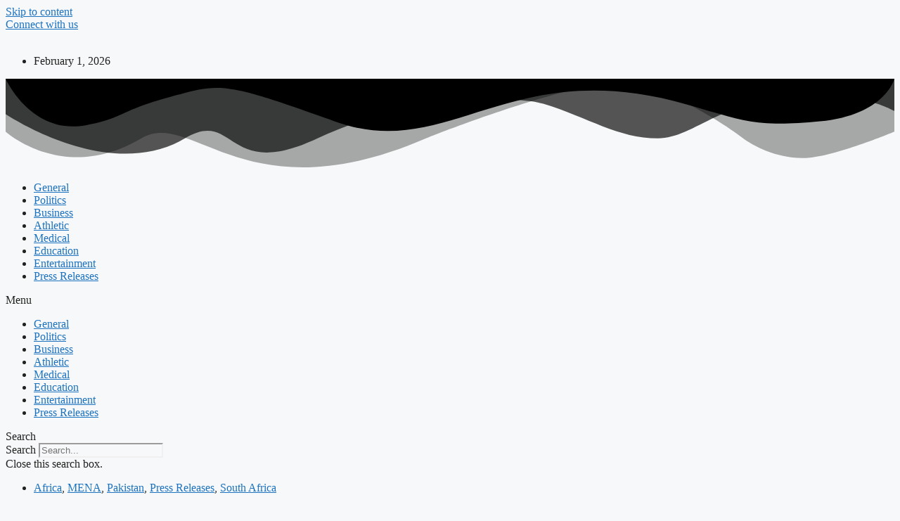

--- FILE ---
content_type: text/html; charset=UTF-8
request_url: https://omannewsgazette.com/minimum-deposit-casinos-announces-completion-of-full-website-revamp/
body_size: 17741
content:
<!DOCTYPE html>
<html lang="en-US">
<head>
	<meta charset="UTF-8">
	<meta name='robots' content='index, follow, max-image-preview:large, max-snippet:-1, max-video-preview:-1' />
	<style>img:is([sizes="auto" i], [sizes^="auto," i]) { contain-intrinsic-size: 3000px 1500px }</style>
	<meta name="viewport" content="width=device-width, initial-scale=1">
	<!-- This site is optimized with the Yoast SEO plugin v26.8 - https://yoast.com/product/yoast-seo-wordpress/ -->
	<title>Minimum Deposit Casinos Announces Completion of Full Website Revamp -</title>
	<link rel="canonical" href="https://omannewsgazette.com/minimum-deposit-casinos-announces-completion-of-full-website-revamp/" />
	<meta property="og:locale" content="en_US" />
	<meta property="og:type" content="article" />
	<meta property="og:title" content="Minimum Deposit Casinos Announces Completion of Full Website Revamp -" />
	<meta property="og:description" content="Before and After: MDC Website Redesign Comparison of the Minimum Deposit Casinos website before and after the comprehensive redesign. The updated site features streamlined navigation, enhanced functionality, a modern aesthetic, updated logo, and improved user-centric features. WATERFORD, Ireland, July 15, 2024 (GLOBE NEWSWIRE) — Minimum Deposit Casinos (MDC), a premier online resource for casino enthusiasts, […]" />
	<meta property="og:url" content="https://omannewsgazette.com/minimum-deposit-casinos-announces-completion-of-full-website-revamp/" />
	<meta property="article:published_time" content="2024-07-15T08:15:08+00:00" />
	<meta property="og:image" content="https://ml-eu.globenewswire.com/Resource/Download/507f1d90-528d-4128-9b40-21d753421a8a/before-and-after-mdc.png" />
	<meta name="author" content="omadmin" />
	<meta name="twitter:card" content="summary_large_image" />
	<meta name="twitter:label1" content="Written by" />
	<meta name="twitter:data1" content="omadmin" />
	<meta name="twitter:label2" content="Est. reading time" />
	<meta name="twitter:data2" content="2 minutes" />
	<script type="application/ld+json" class="yoast-schema-graph">{"@context":"https://schema.org","@graph":[{"@type":"Article","@id":"https://omannewsgazette.com/minimum-deposit-casinos-announces-completion-of-full-website-revamp/#article","isPartOf":{"@id":"https://omannewsgazette.com/minimum-deposit-casinos-announces-completion-of-full-website-revamp/"},"author":{"name":"omadmin","@id":"https://omannewsgazette.com/#/schema/person/b75d264c221ce3dad4273a70d23a3630"},"headline":"Minimum Deposit Casinos Announces Completion of Full Website Revamp","datePublished":"2024-07-15T08:15:08+00:00","mainEntityOfPage":{"@id":"https://omannewsgazette.com/minimum-deposit-casinos-announces-completion-of-full-website-revamp/"},"wordCount":455,"publisher":{"@id":"https://omannewsgazette.com/#organization"},"image":{"@id":"https://omannewsgazette.com/minimum-deposit-casinos-announces-completion-of-full-website-revamp/#primaryimage"},"thumbnailUrl":"https://ml-eu.globenewswire.com/Resource/Download/507f1d90-528d-4128-9b40-21d753421a8a/before-and-after-mdc.png","articleSection":["Africa","MENA","Pakistan","Press Releases","South Africa"],"inLanguage":"en-US"},{"@type":"WebPage","@id":"https://omannewsgazette.com/minimum-deposit-casinos-announces-completion-of-full-website-revamp/","url":"https://omannewsgazette.com/minimum-deposit-casinos-announces-completion-of-full-website-revamp/","name":"Minimum Deposit Casinos Announces Completion of Full Website Revamp -","isPartOf":{"@id":"https://omannewsgazette.com/#website"},"primaryImageOfPage":{"@id":"https://omannewsgazette.com/minimum-deposit-casinos-announces-completion-of-full-website-revamp/#primaryimage"},"image":{"@id":"https://omannewsgazette.com/minimum-deposit-casinos-announces-completion-of-full-website-revamp/#primaryimage"},"thumbnailUrl":"https://ml-eu.globenewswire.com/Resource/Download/507f1d90-528d-4128-9b40-21d753421a8a/before-and-after-mdc.png","datePublished":"2024-07-15T08:15:08+00:00","breadcrumb":{"@id":"https://omannewsgazette.com/minimum-deposit-casinos-announces-completion-of-full-website-revamp/#breadcrumb"},"inLanguage":"en-US","potentialAction":[{"@type":"ReadAction","target":["https://omannewsgazette.com/minimum-deposit-casinos-announces-completion-of-full-website-revamp/"]}]},{"@type":"ImageObject","inLanguage":"en-US","@id":"https://omannewsgazette.com/minimum-deposit-casinos-announces-completion-of-full-website-revamp/#primaryimage","url":"https://ml-eu.globenewswire.com/Resource/Download/507f1d90-528d-4128-9b40-21d753421a8a/before-and-after-mdc.png","contentUrl":"https://ml-eu.globenewswire.com/Resource/Download/507f1d90-528d-4128-9b40-21d753421a8a/before-and-after-mdc.png"},{"@type":"BreadcrumbList","@id":"https://omannewsgazette.com/minimum-deposit-casinos-announces-completion-of-full-website-revamp/#breadcrumb","itemListElement":[{"@type":"ListItem","position":1,"name":"Home","item":"https://omannewsgazette.com/"},{"@type":"ListItem","position":2,"name":"Minimum Deposit Casinos Announces Completion of Full Website Revamp"}]},{"@type":"WebSite","@id":"https://omannewsgazette.com/#website","url":"https://omannewsgazette.com/","name":"","description":"","publisher":{"@id":"https://omannewsgazette.com/#organization"},"potentialAction":[{"@type":"SearchAction","target":{"@type":"EntryPoint","urlTemplate":"https://omannewsgazette.com/?s={search_term_string}"},"query-input":{"@type":"PropertyValueSpecification","valueRequired":true,"valueName":"search_term_string"}}],"inLanguage":"en-US"},{"@type":"Organization","@id":"https://omannewsgazette.com/#organization","name":"Oman News Gazette","url":"https://omannewsgazette.com/","logo":{"@type":"ImageObject","inLanguage":"en-US","@id":"https://omannewsgazette.com/#/schema/logo/image/","url":"https://omannewsgazette.com/wp-content/uploads/2021/02/cropped-84e6e713-1714-4c19-9a90-06c11263037a_200x200.png","contentUrl":"https://omannewsgazette.com/wp-content/uploads/2021/02/cropped-84e6e713-1714-4c19-9a90-06c11263037a_200x200.png","width":200,"height":75,"caption":"Oman News Gazette"},"image":{"@id":"https://omannewsgazette.com/#/schema/logo/image/"}},{"@type":"Person","@id":"https://omannewsgazette.com/#/schema/person/b75d264c221ce3dad4273a70d23a3630","name":"omadmin","image":{"@type":"ImageObject","inLanguage":"en-US","@id":"https://omannewsgazette.com/#/schema/person/image/","url":"https://secure.gravatar.com/avatar/d663762ed4113e2979a6c09bb61c9d834ca123f534468b2e15528cc1086d1b1d?s=96&d=mm&r=g","contentUrl":"https://secure.gravatar.com/avatar/d663762ed4113e2979a6c09bb61c9d834ca123f534468b2e15528cc1086d1b1d?s=96&d=mm&r=g","caption":"omadmin"},"url":"https://omannewsgazette.com/author/omadmin/"}]}</script>
	<!-- / Yoast SEO plugin. -->


<link rel="alternate" type="application/rss+xml" title=" &raquo; Feed" href="https://omannewsgazette.com/feed/" />
<link rel="alternate" type="application/rss+xml" title=" &raquo; Comments Feed" href="https://omannewsgazette.com/comments/feed/" />
<script>
window._wpemojiSettings = {"baseUrl":"https:\/\/s.w.org\/images\/core\/emoji\/16.0.1\/72x72\/","ext":".png","svgUrl":"https:\/\/s.w.org\/images\/core\/emoji\/16.0.1\/svg\/","svgExt":".svg","source":{"concatemoji":"https:\/\/omannewsgazette.com\/wp-includes\/js\/wp-emoji-release.min.js?ver=6.8.3"}};
/*! This file is auto-generated */
!function(s,n){var o,i,e;function c(e){try{var t={supportTests:e,timestamp:(new Date).valueOf()};sessionStorage.setItem(o,JSON.stringify(t))}catch(e){}}function p(e,t,n){e.clearRect(0,0,e.canvas.width,e.canvas.height),e.fillText(t,0,0);var t=new Uint32Array(e.getImageData(0,0,e.canvas.width,e.canvas.height).data),a=(e.clearRect(0,0,e.canvas.width,e.canvas.height),e.fillText(n,0,0),new Uint32Array(e.getImageData(0,0,e.canvas.width,e.canvas.height).data));return t.every(function(e,t){return e===a[t]})}function u(e,t){e.clearRect(0,0,e.canvas.width,e.canvas.height),e.fillText(t,0,0);for(var n=e.getImageData(16,16,1,1),a=0;a<n.data.length;a++)if(0!==n.data[a])return!1;return!0}function f(e,t,n,a){switch(t){case"flag":return n(e,"\ud83c\udff3\ufe0f\u200d\u26a7\ufe0f","\ud83c\udff3\ufe0f\u200b\u26a7\ufe0f")?!1:!n(e,"\ud83c\udde8\ud83c\uddf6","\ud83c\udde8\u200b\ud83c\uddf6")&&!n(e,"\ud83c\udff4\udb40\udc67\udb40\udc62\udb40\udc65\udb40\udc6e\udb40\udc67\udb40\udc7f","\ud83c\udff4\u200b\udb40\udc67\u200b\udb40\udc62\u200b\udb40\udc65\u200b\udb40\udc6e\u200b\udb40\udc67\u200b\udb40\udc7f");case"emoji":return!a(e,"\ud83e\udedf")}return!1}function g(e,t,n,a){var r="undefined"!=typeof WorkerGlobalScope&&self instanceof WorkerGlobalScope?new OffscreenCanvas(300,150):s.createElement("canvas"),o=r.getContext("2d",{willReadFrequently:!0}),i=(o.textBaseline="top",o.font="600 32px Arial",{});return e.forEach(function(e){i[e]=t(o,e,n,a)}),i}function t(e){var t=s.createElement("script");t.src=e,t.defer=!0,s.head.appendChild(t)}"undefined"!=typeof Promise&&(o="wpEmojiSettingsSupports",i=["flag","emoji"],n.supports={everything:!0,everythingExceptFlag:!0},e=new Promise(function(e){s.addEventListener("DOMContentLoaded",e,{once:!0})}),new Promise(function(t){var n=function(){try{var e=JSON.parse(sessionStorage.getItem(o));if("object"==typeof e&&"number"==typeof e.timestamp&&(new Date).valueOf()<e.timestamp+604800&&"object"==typeof e.supportTests)return e.supportTests}catch(e){}return null}();if(!n){if("undefined"!=typeof Worker&&"undefined"!=typeof OffscreenCanvas&&"undefined"!=typeof URL&&URL.createObjectURL&&"undefined"!=typeof Blob)try{var e="postMessage("+g.toString()+"("+[JSON.stringify(i),f.toString(),p.toString(),u.toString()].join(",")+"));",a=new Blob([e],{type:"text/javascript"}),r=new Worker(URL.createObjectURL(a),{name:"wpTestEmojiSupports"});return void(r.onmessage=function(e){c(n=e.data),r.terminate(),t(n)})}catch(e){}c(n=g(i,f,p,u))}t(n)}).then(function(e){for(var t in e)n.supports[t]=e[t],n.supports.everything=n.supports.everything&&n.supports[t],"flag"!==t&&(n.supports.everythingExceptFlag=n.supports.everythingExceptFlag&&n.supports[t]);n.supports.everythingExceptFlag=n.supports.everythingExceptFlag&&!n.supports.flag,n.DOMReady=!1,n.readyCallback=function(){n.DOMReady=!0}}).then(function(){return e}).then(function(){var e;n.supports.everything||(n.readyCallback(),(e=n.source||{}).concatemoji?t(e.concatemoji):e.wpemoji&&e.twemoji&&(t(e.twemoji),t(e.wpemoji)))}))}((window,document),window._wpemojiSettings);
</script>

<style id='wp-emoji-styles-inline-css'>

	img.wp-smiley, img.emoji {
		display: inline !important;
		border: none !important;
		box-shadow: none !important;
		height: 1em !important;
		width: 1em !important;
		margin: 0 0.07em !important;
		vertical-align: -0.1em !important;
		background: none !important;
		padding: 0 !important;
	}
</style>
<link rel='stylesheet' id='wp-block-library-css' href='https://omannewsgazette.com/wp-includes/css/dist/block-library/style.min.css?ver=6.8.3' media='all' />
<style id='classic-theme-styles-inline-css'>
/*! This file is auto-generated */
.wp-block-button__link{color:#fff;background-color:#32373c;border-radius:9999px;box-shadow:none;text-decoration:none;padding:calc(.667em + 2px) calc(1.333em + 2px);font-size:1.125em}.wp-block-file__button{background:#32373c;color:#fff;text-decoration:none}
</style>
<style id='global-styles-inline-css'>
:root{--wp--preset--aspect-ratio--square: 1;--wp--preset--aspect-ratio--4-3: 4/3;--wp--preset--aspect-ratio--3-4: 3/4;--wp--preset--aspect-ratio--3-2: 3/2;--wp--preset--aspect-ratio--2-3: 2/3;--wp--preset--aspect-ratio--16-9: 16/9;--wp--preset--aspect-ratio--9-16: 9/16;--wp--preset--color--black: #000000;--wp--preset--color--cyan-bluish-gray: #abb8c3;--wp--preset--color--white: #ffffff;--wp--preset--color--pale-pink: #f78da7;--wp--preset--color--vivid-red: #cf2e2e;--wp--preset--color--luminous-vivid-orange: #ff6900;--wp--preset--color--luminous-vivid-amber: #fcb900;--wp--preset--color--light-green-cyan: #7bdcb5;--wp--preset--color--vivid-green-cyan: #00d084;--wp--preset--color--pale-cyan-blue: #8ed1fc;--wp--preset--color--vivid-cyan-blue: #0693e3;--wp--preset--color--vivid-purple: #9b51e0;--wp--preset--color--contrast: var(--contrast);--wp--preset--color--contrast-2: var(--contrast-2);--wp--preset--color--contrast-3: var(--contrast-3);--wp--preset--color--base: var(--base);--wp--preset--color--base-2: var(--base-2);--wp--preset--color--base-3: var(--base-3);--wp--preset--color--accent: var(--accent);--wp--preset--gradient--vivid-cyan-blue-to-vivid-purple: linear-gradient(135deg,rgba(6,147,227,1) 0%,rgb(155,81,224) 100%);--wp--preset--gradient--light-green-cyan-to-vivid-green-cyan: linear-gradient(135deg,rgb(122,220,180) 0%,rgb(0,208,130) 100%);--wp--preset--gradient--luminous-vivid-amber-to-luminous-vivid-orange: linear-gradient(135deg,rgba(252,185,0,1) 0%,rgba(255,105,0,1) 100%);--wp--preset--gradient--luminous-vivid-orange-to-vivid-red: linear-gradient(135deg,rgba(255,105,0,1) 0%,rgb(207,46,46) 100%);--wp--preset--gradient--very-light-gray-to-cyan-bluish-gray: linear-gradient(135deg,rgb(238,238,238) 0%,rgb(169,184,195) 100%);--wp--preset--gradient--cool-to-warm-spectrum: linear-gradient(135deg,rgb(74,234,220) 0%,rgb(151,120,209) 20%,rgb(207,42,186) 40%,rgb(238,44,130) 60%,rgb(251,105,98) 80%,rgb(254,248,76) 100%);--wp--preset--gradient--blush-light-purple: linear-gradient(135deg,rgb(255,206,236) 0%,rgb(152,150,240) 100%);--wp--preset--gradient--blush-bordeaux: linear-gradient(135deg,rgb(254,205,165) 0%,rgb(254,45,45) 50%,rgb(107,0,62) 100%);--wp--preset--gradient--luminous-dusk: linear-gradient(135deg,rgb(255,203,112) 0%,rgb(199,81,192) 50%,rgb(65,88,208) 100%);--wp--preset--gradient--pale-ocean: linear-gradient(135deg,rgb(255,245,203) 0%,rgb(182,227,212) 50%,rgb(51,167,181) 100%);--wp--preset--gradient--electric-grass: linear-gradient(135deg,rgb(202,248,128) 0%,rgb(113,206,126) 100%);--wp--preset--gradient--midnight: linear-gradient(135deg,rgb(2,3,129) 0%,rgb(40,116,252) 100%);--wp--preset--font-size--small: 13px;--wp--preset--font-size--medium: 20px;--wp--preset--font-size--large: 36px;--wp--preset--font-size--x-large: 42px;--wp--preset--spacing--20: 0.44rem;--wp--preset--spacing--30: 0.67rem;--wp--preset--spacing--40: 1rem;--wp--preset--spacing--50: 1.5rem;--wp--preset--spacing--60: 2.25rem;--wp--preset--spacing--70: 3.38rem;--wp--preset--spacing--80: 5.06rem;--wp--preset--shadow--natural: 6px 6px 9px rgba(0, 0, 0, 0.2);--wp--preset--shadow--deep: 12px 12px 50px rgba(0, 0, 0, 0.4);--wp--preset--shadow--sharp: 6px 6px 0px rgba(0, 0, 0, 0.2);--wp--preset--shadow--outlined: 6px 6px 0px -3px rgba(255, 255, 255, 1), 6px 6px rgba(0, 0, 0, 1);--wp--preset--shadow--crisp: 6px 6px 0px rgba(0, 0, 0, 1);}:where(.is-layout-flex){gap: 0.5em;}:where(.is-layout-grid){gap: 0.5em;}body .is-layout-flex{display: flex;}.is-layout-flex{flex-wrap: wrap;align-items: center;}.is-layout-flex > :is(*, div){margin: 0;}body .is-layout-grid{display: grid;}.is-layout-grid > :is(*, div){margin: 0;}:where(.wp-block-columns.is-layout-flex){gap: 2em;}:where(.wp-block-columns.is-layout-grid){gap: 2em;}:where(.wp-block-post-template.is-layout-flex){gap: 1.25em;}:where(.wp-block-post-template.is-layout-grid){gap: 1.25em;}.has-black-color{color: var(--wp--preset--color--black) !important;}.has-cyan-bluish-gray-color{color: var(--wp--preset--color--cyan-bluish-gray) !important;}.has-white-color{color: var(--wp--preset--color--white) !important;}.has-pale-pink-color{color: var(--wp--preset--color--pale-pink) !important;}.has-vivid-red-color{color: var(--wp--preset--color--vivid-red) !important;}.has-luminous-vivid-orange-color{color: var(--wp--preset--color--luminous-vivid-orange) !important;}.has-luminous-vivid-amber-color{color: var(--wp--preset--color--luminous-vivid-amber) !important;}.has-light-green-cyan-color{color: var(--wp--preset--color--light-green-cyan) !important;}.has-vivid-green-cyan-color{color: var(--wp--preset--color--vivid-green-cyan) !important;}.has-pale-cyan-blue-color{color: var(--wp--preset--color--pale-cyan-blue) !important;}.has-vivid-cyan-blue-color{color: var(--wp--preset--color--vivid-cyan-blue) !important;}.has-vivid-purple-color{color: var(--wp--preset--color--vivid-purple) !important;}.has-black-background-color{background-color: var(--wp--preset--color--black) !important;}.has-cyan-bluish-gray-background-color{background-color: var(--wp--preset--color--cyan-bluish-gray) !important;}.has-white-background-color{background-color: var(--wp--preset--color--white) !important;}.has-pale-pink-background-color{background-color: var(--wp--preset--color--pale-pink) !important;}.has-vivid-red-background-color{background-color: var(--wp--preset--color--vivid-red) !important;}.has-luminous-vivid-orange-background-color{background-color: var(--wp--preset--color--luminous-vivid-orange) !important;}.has-luminous-vivid-amber-background-color{background-color: var(--wp--preset--color--luminous-vivid-amber) !important;}.has-light-green-cyan-background-color{background-color: var(--wp--preset--color--light-green-cyan) !important;}.has-vivid-green-cyan-background-color{background-color: var(--wp--preset--color--vivid-green-cyan) !important;}.has-pale-cyan-blue-background-color{background-color: var(--wp--preset--color--pale-cyan-blue) !important;}.has-vivid-cyan-blue-background-color{background-color: var(--wp--preset--color--vivid-cyan-blue) !important;}.has-vivid-purple-background-color{background-color: var(--wp--preset--color--vivid-purple) !important;}.has-black-border-color{border-color: var(--wp--preset--color--black) !important;}.has-cyan-bluish-gray-border-color{border-color: var(--wp--preset--color--cyan-bluish-gray) !important;}.has-white-border-color{border-color: var(--wp--preset--color--white) !important;}.has-pale-pink-border-color{border-color: var(--wp--preset--color--pale-pink) !important;}.has-vivid-red-border-color{border-color: var(--wp--preset--color--vivid-red) !important;}.has-luminous-vivid-orange-border-color{border-color: var(--wp--preset--color--luminous-vivid-orange) !important;}.has-luminous-vivid-amber-border-color{border-color: var(--wp--preset--color--luminous-vivid-amber) !important;}.has-light-green-cyan-border-color{border-color: var(--wp--preset--color--light-green-cyan) !important;}.has-vivid-green-cyan-border-color{border-color: var(--wp--preset--color--vivid-green-cyan) !important;}.has-pale-cyan-blue-border-color{border-color: var(--wp--preset--color--pale-cyan-blue) !important;}.has-vivid-cyan-blue-border-color{border-color: var(--wp--preset--color--vivid-cyan-blue) !important;}.has-vivid-purple-border-color{border-color: var(--wp--preset--color--vivid-purple) !important;}.has-vivid-cyan-blue-to-vivid-purple-gradient-background{background: var(--wp--preset--gradient--vivid-cyan-blue-to-vivid-purple) !important;}.has-light-green-cyan-to-vivid-green-cyan-gradient-background{background: var(--wp--preset--gradient--light-green-cyan-to-vivid-green-cyan) !important;}.has-luminous-vivid-amber-to-luminous-vivid-orange-gradient-background{background: var(--wp--preset--gradient--luminous-vivid-amber-to-luminous-vivid-orange) !important;}.has-luminous-vivid-orange-to-vivid-red-gradient-background{background: var(--wp--preset--gradient--luminous-vivid-orange-to-vivid-red) !important;}.has-very-light-gray-to-cyan-bluish-gray-gradient-background{background: var(--wp--preset--gradient--very-light-gray-to-cyan-bluish-gray) !important;}.has-cool-to-warm-spectrum-gradient-background{background: var(--wp--preset--gradient--cool-to-warm-spectrum) !important;}.has-blush-light-purple-gradient-background{background: var(--wp--preset--gradient--blush-light-purple) !important;}.has-blush-bordeaux-gradient-background{background: var(--wp--preset--gradient--blush-bordeaux) !important;}.has-luminous-dusk-gradient-background{background: var(--wp--preset--gradient--luminous-dusk) !important;}.has-pale-ocean-gradient-background{background: var(--wp--preset--gradient--pale-ocean) !important;}.has-electric-grass-gradient-background{background: var(--wp--preset--gradient--electric-grass) !important;}.has-midnight-gradient-background{background: var(--wp--preset--gradient--midnight) !important;}.has-small-font-size{font-size: var(--wp--preset--font-size--small) !important;}.has-medium-font-size{font-size: var(--wp--preset--font-size--medium) !important;}.has-large-font-size{font-size: var(--wp--preset--font-size--large) !important;}.has-x-large-font-size{font-size: var(--wp--preset--font-size--x-large) !important;}
:where(.wp-block-post-template.is-layout-flex){gap: 1.25em;}:where(.wp-block-post-template.is-layout-grid){gap: 1.25em;}
:where(.wp-block-columns.is-layout-flex){gap: 2em;}:where(.wp-block-columns.is-layout-grid){gap: 2em;}
:root :where(.wp-block-pullquote){font-size: 1.5em;line-height: 1.6;}
</style>
<link rel='stylesheet' id='dashicons-css' href='https://omannewsgazette.com/wp-includes/css/dashicons.min.css?ver=6.8.3' media='all' />
<link rel='stylesheet' id='admin-bar-css' href='https://omannewsgazette.com/wp-includes/css/admin-bar.min.css?ver=6.8.3' media='all' />
<style id='admin-bar-inline-css'>

    /* Hide CanvasJS credits for P404 charts specifically */
    #p404RedirectChart .canvasjs-chart-credit {
        display: none !important;
    }
    
    #p404RedirectChart canvas {
        border-radius: 6px;
    }

    .p404-redirect-adminbar-weekly-title {
        font-weight: bold;
        font-size: 14px;
        color: #fff;
        margin-bottom: 6px;
    }

    #wpadminbar #wp-admin-bar-p404_free_top_button .ab-icon:before {
        content: "\f103";
        color: #dc3545;
        top: 3px;
    }
    
    #wp-admin-bar-p404_free_top_button .ab-item {
        min-width: 80px !important;
        padding: 0px !important;
    }
    
    /* Ensure proper positioning and z-index for P404 dropdown */
    .p404-redirect-adminbar-dropdown-wrap { 
        min-width: 0; 
        padding: 0;
        position: static !important;
    }
    
    #wpadminbar #wp-admin-bar-p404_free_top_button_dropdown {
        position: static !important;
    }
    
    #wpadminbar #wp-admin-bar-p404_free_top_button_dropdown .ab-item {
        padding: 0 !important;
        margin: 0 !important;
    }
    
    .p404-redirect-dropdown-container {
        min-width: 340px;
        padding: 18px 18px 12px 18px;
        background: #23282d !important;
        color: #fff;
        border-radius: 12px;
        box-shadow: 0 8px 32px rgba(0,0,0,0.25);
        margin-top: 10px;
        position: relative !important;
        z-index: 999999 !important;
        display: block !important;
        border: 1px solid #444;
    }
    
    /* Ensure P404 dropdown appears on hover */
    #wpadminbar #wp-admin-bar-p404_free_top_button .p404-redirect-dropdown-container { 
        display: none !important;
    }
    
    #wpadminbar #wp-admin-bar-p404_free_top_button:hover .p404-redirect-dropdown-container { 
        display: block !important;
    }
    
    #wpadminbar #wp-admin-bar-p404_free_top_button:hover #wp-admin-bar-p404_free_top_button_dropdown .p404-redirect-dropdown-container {
        display: block !important;
    }
    
    .p404-redirect-card {
        background: #2c3338;
        border-radius: 8px;
        padding: 18px 18px 12px 18px;
        box-shadow: 0 2px 8px rgba(0,0,0,0.07);
        display: flex;
        flex-direction: column;
        align-items: flex-start;
        border: 1px solid #444;
    }
    
    .p404-redirect-btn {
        display: inline-block;
        background: #dc3545;
        color: #fff !important;
        font-weight: bold;
        padding: 5px 22px;
        border-radius: 8px;
        text-decoration: none;
        font-size: 17px;
        transition: background 0.2s, box-shadow 0.2s;
        margin-top: 8px;
        box-shadow: 0 2px 8px rgba(220,53,69,0.15);
        text-align: center;
        line-height: 1.6;
    }
    
    .p404-redirect-btn:hover {
        background: #c82333;
        color: #fff !important;
        box-shadow: 0 4px 16px rgba(220,53,69,0.25);
    }
    
    /* Prevent conflicts with other admin bar dropdowns */
    #wpadminbar .ab-top-menu > li:hover > .ab-item,
    #wpadminbar .ab-top-menu > li.hover > .ab-item {
        z-index: auto;
    }
    
    #wpadminbar #wp-admin-bar-p404_free_top_button:hover > .ab-item {
        z-index: 999998 !important;
    }
    
</style>
<link rel='stylesheet' id='contact-form-7-css' href='https://omannewsgazette.com/wp-content/plugins/contact-form-7/includes/css/styles.css?ver=6.1.4' media='all' />
<link rel='stylesheet' id='generate-style-css' href='https://omannewsgazette.com/wp-content/themes/generatepress/assets/css/main.min.css?ver=3.6.1' media='all' />
<style id='generate-style-inline-css'>
body{background-color:var(--base-2);color:var(--contrast);}a{color:var(--accent);}a{text-decoration:underline;}.entry-title a, .site-branding a, a.button, .wp-block-button__link, .main-navigation a{text-decoration:none;}a:hover, a:focus, a:active{color:var(--contrast);}.wp-block-group__inner-container{max-width:1200px;margin-left:auto;margin-right:auto;}:root{--contrast:#222222;--contrast-2:#575760;--contrast-3:#b2b2be;--base:#f0f0f0;--base-2:#f7f8f9;--base-3:#ffffff;--accent:#1e73be;}:root .has-contrast-color{color:var(--contrast);}:root .has-contrast-background-color{background-color:var(--contrast);}:root .has-contrast-2-color{color:var(--contrast-2);}:root .has-contrast-2-background-color{background-color:var(--contrast-2);}:root .has-contrast-3-color{color:var(--contrast-3);}:root .has-contrast-3-background-color{background-color:var(--contrast-3);}:root .has-base-color{color:var(--base);}:root .has-base-background-color{background-color:var(--base);}:root .has-base-2-color{color:var(--base-2);}:root .has-base-2-background-color{background-color:var(--base-2);}:root .has-base-3-color{color:var(--base-3);}:root .has-base-3-background-color{background-color:var(--base-3);}:root .has-accent-color{color:var(--accent);}:root .has-accent-background-color{background-color:var(--accent);}.top-bar{background-color:#636363;color:#ffffff;}.top-bar a{color:#ffffff;}.top-bar a:hover{color:#303030;}.site-header{background-color:var(--base-3);}.main-title a,.main-title a:hover{color:var(--contrast);}.site-description{color:var(--contrast-2);}.mobile-menu-control-wrapper .menu-toggle,.mobile-menu-control-wrapper .menu-toggle:hover,.mobile-menu-control-wrapper .menu-toggle:focus,.has-inline-mobile-toggle #site-navigation.toggled{background-color:rgba(0, 0, 0, 0.02);}.main-navigation,.main-navigation ul ul{background-color:var(--base-3);}.main-navigation .main-nav ul li a, .main-navigation .menu-toggle, .main-navigation .menu-bar-items{color:var(--contrast);}.main-navigation .main-nav ul li:not([class*="current-menu-"]):hover > a, .main-navigation .main-nav ul li:not([class*="current-menu-"]):focus > a, .main-navigation .main-nav ul li.sfHover:not([class*="current-menu-"]) > a, .main-navigation .menu-bar-item:hover > a, .main-navigation .menu-bar-item.sfHover > a{color:var(--accent);}button.menu-toggle:hover,button.menu-toggle:focus{color:var(--contrast);}.main-navigation .main-nav ul li[class*="current-menu-"] > a{color:var(--accent);}.navigation-search input[type="search"],.navigation-search input[type="search"]:active, .navigation-search input[type="search"]:focus, .main-navigation .main-nav ul li.search-item.active > a, .main-navigation .menu-bar-items .search-item.active > a{color:var(--accent);}.main-navigation ul ul{background-color:var(--base);}.separate-containers .inside-article, .separate-containers .comments-area, .separate-containers .page-header, .one-container .container, .separate-containers .paging-navigation, .inside-page-header{background-color:var(--base-3);}.entry-title a{color:var(--contrast);}.entry-title a:hover{color:var(--contrast-2);}.entry-meta{color:var(--contrast-2);}.sidebar .widget{background-color:var(--base-3);}.footer-widgets{background-color:var(--base-3);}.site-info{background-color:var(--base-3);}input[type="text"],input[type="email"],input[type="url"],input[type="password"],input[type="search"],input[type="tel"],input[type="number"],textarea,select{color:var(--contrast);background-color:var(--base-2);border-color:var(--base);}input[type="text"]:focus,input[type="email"]:focus,input[type="url"]:focus,input[type="password"]:focus,input[type="search"]:focus,input[type="tel"]:focus,input[type="number"]:focus,textarea:focus,select:focus{color:var(--contrast);background-color:var(--base-2);border-color:var(--contrast-3);}button,html input[type="button"],input[type="reset"],input[type="submit"],a.button,a.wp-block-button__link:not(.has-background){color:#ffffff;background-color:#55555e;}button:hover,html input[type="button"]:hover,input[type="reset"]:hover,input[type="submit"]:hover,a.button:hover,button:focus,html input[type="button"]:focus,input[type="reset"]:focus,input[type="submit"]:focus,a.button:focus,a.wp-block-button__link:not(.has-background):active,a.wp-block-button__link:not(.has-background):focus,a.wp-block-button__link:not(.has-background):hover{color:#ffffff;background-color:#3f4047;}a.generate-back-to-top{background-color:rgba( 0,0,0,0.4 );color:#ffffff;}a.generate-back-to-top:hover,a.generate-back-to-top:focus{background-color:rgba( 0,0,0,0.6 );color:#ffffff;}:root{--gp-search-modal-bg-color:var(--base-3);--gp-search-modal-text-color:var(--contrast);--gp-search-modal-overlay-bg-color:rgba(0,0,0,0.2);}@media (max-width:768px){.main-navigation .menu-bar-item:hover > a, .main-navigation .menu-bar-item.sfHover > a{background:none;color:var(--contrast);}}.nav-below-header .main-navigation .inside-navigation.grid-container, .nav-above-header .main-navigation .inside-navigation.grid-container{padding:0px 20px 0px 20px;}.site-main .wp-block-group__inner-container{padding:40px;}.separate-containers .paging-navigation{padding-top:20px;padding-bottom:20px;}.entry-content .alignwide, body:not(.no-sidebar) .entry-content .alignfull{margin-left:-40px;width:calc(100% + 80px);max-width:calc(100% + 80px);}.rtl .menu-item-has-children .dropdown-menu-toggle{padding-left:20px;}.rtl .main-navigation .main-nav ul li.menu-item-has-children > a{padding-right:20px;}@media (max-width:768px){.separate-containers .inside-article, .separate-containers .comments-area, .separate-containers .page-header, .separate-containers .paging-navigation, .one-container .site-content, .inside-page-header{padding:30px;}.site-main .wp-block-group__inner-container{padding:30px;}.inside-top-bar{padding-right:30px;padding-left:30px;}.inside-header{padding-right:30px;padding-left:30px;}.widget-area .widget{padding-top:30px;padding-right:30px;padding-bottom:30px;padding-left:30px;}.footer-widgets-container{padding-top:30px;padding-right:30px;padding-bottom:30px;padding-left:30px;}.inside-site-info{padding-right:30px;padding-left:30px;}.entry-content .alignwide, body:not(.no-sidebar) .entry-content .alignfull{margin-left:-30px;width:calc(100% + 60px);max-width:calc(100% + 60px);}.one-container .site-main .paging-navigation{margin-bottom:20px;}}/* End cached CSS */.is-right-sidebar{width:30%;}.is-left-sidebar{width:30%;}.site-content .content-area{width:70%;}@media (max-width:768px){.main-navigation .menu-toggle,.sidebar-nav-mobile:not(#sticky-placeholder){display:block;}.main-navigation ul,.gen-sidebar-nav,.main-navigation:not(.slideout-navigation):not(.toggled) .main-nav > ul,.has-inline-mobile-toggle #site-navigation .inside-navigation > *:not(.navigation-search):not(.main-nav){display:none;}.nav-align-right .inside-navigation,.nav-align-center .inside-navigation{justify-content:space-between;}.has-inline-mobile-toggle .mobile-menu-control-wrapper{display:flex;flex-wrap:wrap;}.has-inline-mobile-toggle .inside-header{flex-direction:row;text-align:left;flex-wrap:wrap;}.has-inline-mobile-toggle .header-widget,.has-inline-mobile-toggle #site-navigation{flex-basis:100%;}.nav-float-left .has-inline-mobile-toggle #site-navigation{order:10;}}
.elementor-template-full-width .site-content{display:block;}
</style>
<link rel='stylesheet' id='elementor-icons-css' href='https://omannewsgazette.com/wp-content/plugins/elementor/assets/lib/eicons/css/elementor-icons.min.css?ver=5.44.0' media='all' />
<link rel='stylesheet' id='elementor-frontend-css' href='https://omannewsgazette.com/wp-content/plugins/elementor/assets/css/frontend.min.css?ver=3.33.6' media='all' />
<link rel='stylesheet' id='elementor-post-136699-css' href='https://omannewsgazette.com/wp-content/uploads/elementor/css/post-136699.css?ver=1769757972' media='all' />
<link rel='stylesheet' id='elementor-pro-css' href='https://omannewsgazette.com/wp-content/plugins/elementor-pro/assets/css/frontend.min.css?ver=3.22.0' media='all' />
<link rel='stylesheet' id='elementor-post-81396-css' href='https://omannewsgazette.com/wp-content/uploads/elementor/css/post-81396.css?ver=1769757973' media='all' />
<link rel='stylesheet' id='elementor-post-81446-css' href='https://omannewsgazette.com/wp-content/uploads/elementor/css/post-81446.css?ver=1769757973' media='all' />
<link rel='stylesheet' id='elementor-post-81525-css' href='https://omannewsgazette.com/wp-content/uploads/elementor/css/post-81525.css?ver=1769757973' media='all' />
<link rel='stylesheet' id='elementor-gf-roboto-css' href='https://fonts.googleapis.com/css?family=Roboto:100,100italic,200,200italic,300,300italic,400,400italic,500,500italic,600,600italic,700,700italic,800,800italic,900,900italic&#038;display=swap' media='all' />
<link rel='stylesheet' id='elementor-gf-robotoslab-css' href='https://fonts.googleapis.com/css?family=Roboto+Slab:100,100italic,200,200italic,300,300italic,400,400italic,500,500italic,600,600italic,700,700italic,800,800italic,900,900italic&#038;display=swap' media='all' />
<link rel='stylesheet' id='elementor-gf-varelaround-css' href='https://fonts.googleapis.com/css?family=Varela+Round:100,100italic,200,200italic,300,300italic,400,400italic,500,500italic,600,600italic,700,700italic,800,800italic,900,900italic&#038;display=swap' media='all' />
<link rel='stylesheet' id='elementor-gf-opensans-css' href='https://fonts.googleapis.com/css?family=Open+Sans:100,100italic,200,200italic,300,300italic,400,400italic,500,500italic,600,600italic,700,700italic,800,800italic,900,900italic&#038;display=swap' media='all' />
<link rel='stylesheet' id='elementor-icons-shared-0-css' href='https://omannewsgazette.com/wp-content/plugins/elementor/assets/lib/font-awesome/css/fontawesome.min.css?ver=5.15.3' media='all' />
<link rel='stylesheet' id='elementor-icons-fa-solid-css' href='https://omannewsgazette.com/wp-content/plugins/elementor/assets/lib/font-awesome/css/solid.min.css?ver=5.15.3' media='all' />
<link rel="https://api.w.org/" href="https://omannewsgazette.com/wp-json/" /><link rel="alternate" title="JSON" type="application/json" href="https://omannewsgazette.com/wp-json/wp/v2/posts/125824" /><link rel="EditURI" type="application/rsd+xml" title="RSD" href="https://omannewsgazette.com/xmlrpc.php?rsd" />
<meta name="generator" content="WordPress 6.8.3" />
<link rel='shortlink' href='https://omannewsgazette.com/?p=125824' />
<link rel="alternate" title="oEmbed (JSON)" type="application/json+oembed" href="https://omannewsgazette.com/wp-json/oembed/1.0/embed?url=https%3A%2F%2Fomannewsgazette.com%2Fminimum-deposit-casinos-announces-completion-of-full-website-revamp%2F" />
<link rel="alternate" title="oEmbed (XML)" type="text/xml+oembed" href="https://omannewsgazette.com/wp-json/oembed/1.0/embed?url=https%3A%2F%2Fomannewsgazette.com%2Fminimum-deposit-casinos-announces-completion-of-full-website-revamp%2F&#038;format=xml" />
<meta name="generator" content="Elementor 3.33.6; features: additional_custom_breakpoints; settings: css_print_method-external, google_font-enabled, font_display-swap">
			<style>
				.e-con.e-parent:nth-of-type(n+4):not(.e-lazyloaded):not(.e-no-lazyload),
				.e-con.e-parent:nth-of-type(n+4):not(.e-lazyloaded):not(.e-no-lazyload) * {
					background-image: none !important;
				}
				@media screen and (max-height: 1024px) {
					.e-con.e-parent:nth-of-type(n+3):not(.e-lazyloaded):not(.e-no-lazyload),
					.e-con.e-parent:nth-of-type(n+3):not(.e-lazyloaded):not(.e-no-lazyload) * {
						background-image: none !important;
					}
				}
				@media screen and (max-height: 640px) {
					.e-con.e-parent:nth-of-type(n+2):not(.e-lazyloaded):not(.e-no-lazyload),
					.e-con.e-parent:nth-of-type(n+2):not(.e-lazyloaded):not(.e-no-lazyload) * {
						background-image: none !important;
					}
				}
			</style>
			<link rel="icon" href="https://omannewsgazette.com/wp-content/uploads/2025/01/cropped-cropped-84e6e713-1714-4c19-9a90-06c11263037a_200x200-150x110.png" sizes="32x32" />
<link rel="icon" href="https://omannewsgazette.com/wp-content/uploads/2025/01/cropped-cropped-84e6e713-1714-4c19-9a90-06c11263037a_200x200.png" sizes="192x192" />
<link rel="apple-touch-icon" href="https://omannewsgazette.com/wp-content/uploads/2025/01/cropped-cropped-84e6e713-1714-4c19-9a90-06c11263037a_200x200.png" />
<meta name="msapplication-TileImage" content="https://omannewsgazette.com/wp-content/uploads/2025/01/cropped-cropped-84e6e713-1714-4c19-9a90-06c11263037a_200x200.png" />
</head>

<body class="wp-singular post-template-default single single-post postid-125824 single-format-standard wp-custom-logo wp-embed-responsive wp-theme-generatepress right-sidebar nav-float-right separate-containers header-aligned-left dropdown-hover elementor-default elementor-template-full-width elementor-kit-136699 elementor-page-81525 full-width-content" itemtype="https://schema.org/Blog" itemscope>
	<a class="screen-reader-text skip-link" href="#content" title="Skip to content">Skip to content</a>		<div data-elementor-type="header" data-elementor-id="81396" class="elementor elementor-81396 elementor-location-header" data-elementor-post-type="elementor_library">
					<section class="elementor-section elementor-top-section elementor-element elementor-element-2657f0c elementor-section-full_width elementor-section-height-default elementor-section-height-default" data-id="2657f0c" data-element_type="section" data-settings="{&quot;background_background&quot;:&quot;classic&quot;}">
						<div class="elementor-container elementor-column-gap-default">
					<div class="elementor-column elementor-col-100 elementor-top-column elementor-element elementor-element-149aa1a" data-id="149aa1a" data-element_type="column">
			<div class="elementor-widget-wrap elementor-element-populated">
						<section class="elementor-section elementor-inner-section elementor-element elementor-element-0d3e560 elementor-section-full_width elementor-section-height-default elementor-section-height-default" data-id="0d3e560" data-element_type="section">
						<div class="elementor-container elementor-column-gap-default">
					<div class="elementor-column elementor-col-33 elementor-inner-column elementor-element elementor-element-cd9fae2" data-id="cd9fae2" data-element_type="column">
			<div class="elementor-widget-wrap elementor-element-populated">
						<div class="elementor-element elementor-element-fe812fa elementor-align-left elementor-mobile-align-center elementor-widget elementor-widget-button" data-id="fe812fa" data-element_type="widget" data-widget_type="button.default">
				<div class="elementor-widget-container">
									<div class="elementor-button-wrapper">
					<a class="elementor-button elementor-button-link elementor-size-sm" href="https://omannewsgazette.com/contact-us/">
						<span class="elementor-button-content-wrapper">
									<span class="elementor-button-text">Connect with us</span>
					</span>
					</a>
				</div>
								</div>
				</div>
					</div>
		</div>
				<div class="elementor-column elementor-col-33 elementor-inner-column elementor-element elementor-element-1e9f474" data-id="1e9f474" data-element_type="column">
			<div class="elementor-widget-wrap elementor-element-populated">
						<div class="elementor-element elementor-element-e057d7a elementor-widget__width-initial elementor-widget elementor-widget-theme-site-logo elementor-widget-image" data-id="e057d7a" data-element_type="widget" data-widget_type="theme-site-logo.default">
				<div class="elementor-widget-container">
											<a href="https://omannewsgazette.com">
			<img width="294" height="108" src="https://omannewsgazette.com/wp-content/uploads/2025/01/cropped-cropped-cropped-84e6e713-1714-4c19-9a90-06c11263037a_200x200.png" class="attachment-full size-full wp-image-154507" alt="" />				</a>
											</div>
				</div>
					</div>
		</div>
				<div class="elementor-column elementor-col-33 elementor-inner-column elementor-element elementor-element-c8b0154" data-id="c8b0154" data-element_type="column">
			<div class="elementor-widget-wrap elementor-element-populated">
						<div class="elementor-element elementor-element-b538d02 elementor-align-right elementor-mobile-align-center elementor-widget elementor-widget-post-info" data-id="b538d02" data-element_type="widget" data-widget_type="post-info.default">
				<div class="elementor-widget-container">
							<ul class="elementor-inline-items elementor-icon-list-items elementor-post-info">
								<li class="elementor-icon-list-item elementor-repeater-item-3782368 elementor-inline-item">
										<span class="elementor-icon-list-icon">
								<i aria-hidden="true" class="far fa-tags"></i>							</span>
									<span class="elementor-icon-list-text elementor-post-info__item elementor-post-info__item--type-custom">
										February 1, 2026					</span>
								</li>
				</ul>
						</div>
				</div>
					</div>
		</div>
					</div>
		</section>
					</div>
		</div>
					</div>
		</section>
				<section class="elementor-section elementor-top-section elementor-element elementor-element-98459be elementor-section-full_width elementor-section-height-default elementor-section-height-default" data-id="98459be" data-element_type="section" data-settings="{&quot;background_background&quot;:&quot;classic&quot;}">
						<div class="elementor-container elementor-column-gap-default">
					<div class="elementor-column elementor-col-100 elementor-top-column elementor-element elementor-element-0efd3a7" data-id="0efd3a7" data-element_type="column">
			<div class="elementor-widget-wrap elementor-element-populated">
						<section class="elementor-section elementor-inner-section elementor-element elementor-element-71d78dc elementor-section-full_width elementor-section-height-default elementor-section-height-default" data-id="71d78dc" data-element_type="section" data-settings="{&quot;shape_divider_top&quot;:&quot;mountains&quot;}">
					<div class="elementor-shape elementor-shape-top" aria-hidden="true" data-negative="false">
			<svg xmlns="http://www.w3.org/2000/svg" viewBox="0 0 1000 100" preserveAspectRatio="none">
	<path class="elementor-shape-fill" opacity="0.33" d="M473,67.3c-203.9,88.3-263.1-34-320.3,0C66,119.1,0,59.7,0,59.7V0h1000v59.7 c0,0-62.1,26.1-94.9,29.3c-32.8,3.3-62.8-12.3-75.8-22.1C806,49.6,745.3,8.7,694.9,4.7S492.4,59,473,67.3z"/>
	<path class="elementor-shape-fill" opacity="0.66" d="M734,67.3c-45.5,0-77.2-23.2-129.1-39.1c-28.6-8.7-150.3-10.1-254,39.1 s-91.7-34.4-149.2,0C115.7,118.3,0,39.8,0,39.8V0h1000v36.5c0,0-28.2-18.5-92.1-18.5C810.2,18.1,775.7,67.3,734,67.3z"/>
	<path class="elementor-shape-fill" d="M766.1,28.9c-200-57.5-266,65.5-395.1,19.5C242,1.8,242,5.4,184.8,20.6C128,35.8,132.3,44.9,89.9,52.5C28.6,63.7,0,0,0,0 h1000c0,0-9.9,40.9-83.6,48.1S829.6,47,766.1,28.9z"/>
</svg>		</div>
					<div class="elementor-container elementor-column-gap-default">
					<div class="elementor-column elementor-col-50 elementor-inner-column elementor-element elementor-element-d6e34d6" data-id="d6e34d6" data-element_type="column">
			<div class="elementor-widget-wrap elementor-element-populated">
						<div class="elementor-element elementor-element-4397bb0 elementor-nav-menu__align-center elementor-nav-menu--dropdown-mobile elementor-nav-menu--stretch elementor-nav-menu__text-align-aside elementor-nav-menu--toggle elementor-nav-menu--burger elementor-widget elementor-widget-nav-menu" data-id="4397bb0" data-element_type="widget" data-settings="{&quot;full_width&quot;:&quot;stretch&quot;,&quot;layout&quot;:&quot;horizontal&quot;,&quot;submenu_icon&quot;:{&quot;value&quot;:&quot;&lt;i class=\&quot;fas fa-caret-down\&quot;&gt;&lt;\/i&gt;&quot;,&quot;library&quot;:&quot;fa-solid&quot;},&quot;toggle&quot;:&quot;burger&quot;}" data-widget_type="nav-menu.default">
				<div class="elementor-widget-container">
								<nav class="elementor-nav-menu--main elementor-nav-menu__container elementor-nav-menu--layout-horizontal e--pointer-text e--animation-none">
				<ul id="menu-1-4397bb0" class="elementor-nav-menu"><li class="menu-item menu-item-type-taxonomy menu-item-object-category menu-item-136692"><a href="https://omannewsgazette.com/category/general/" class="elementor-item">General</a></li>
<li class="menu-item menu-item-type-taxonomy menu-item-object-category menu-item-136693"><a href="https://omannewsgazette.com/category/politics/" class="elementor-item">Politics</a></li>
<li class="menu-item menu-item-type-taxonomy menu-item-object-category menu-item-136694"><a href="https://omannewsgazette.com/category/business/" class="elementor-item">Business</a></li>
<li class="menu-item menu-item-type-taxonomy menu-item-object-category menu-item-136695"><a href="https://omannewsgazette.com/category/athletic/" class="elementor-item">Athletic</a></li>
<li class="menu-item menu-item-type-taxonomy menu-item-object-category menu-item-136696"><a href="https://omannewsgazette.com/category/health/" class="elementor-item">Medical</a></li>
<li class="menu-item menu-item-type-taxonomy menu-item-object-category menu-item-136697"><a href="https://omannewsgazette.com/category/education/" class="elementor-item">Education</a></li>
<li class="menu-item menu-item-type-taxonomy menu-item-object-category menu-item-136698"><a href="https://omannewsgazette.com/category/entertainment/" class="elementor-item">Entertainment</a></li>
<li class="menu-item menu-item-type-taxonomy menu-item-object-category current-post-ancestor current-menu-parent current-post-parent menu-item-136691"><a href="https://omannewsgazette.com/category/press-releases/" class="elementor-item">Press Releases</a></li>
</ul>			</nav>
					<div class="elementor-menu-toggle" role="button" tabindex="0" aria-label="Menu Toggle" aria-expanded="false">
			<i aria-hidden="true" role="presentation" class="elementor-menu-toggle__icon--open eicon-menu-bar"></i><i aria-hidden="true" role="presentation" class="elementor-menu-toggle__icon--close eicon-close"></i>			<span class="elementor-screen-only">Menu</span>
		</div>
					<nav class="elementor-nav-menu--dropdown elementor-nav-menu__container" aria-hidden="true">
				<ul id="menu-2-4397bb0" class="elementor-nav-menu"><li class="menu-item menu-item-type-taxonomy menu-item-object-category menu-item-136692"><a href="https://omannewsgazette.com/category/general/" class="elementor-item" tabindex="-1">General</a></li>
<li class="menu-item menu-item-type-taxonomy menu-item-object-category menu-item-136693"><a href="https://omannewsgazette.com/category/politics/" class="elementor-item" tabindex="-1">Politics</a></li>
<li class="menu-item menu-item-type-taxonomy menu-item-object-category menu-item-136694"><a href="https://omannewsgazette.com/category/business/" class="elementor-item" tabindex="-1">Business</a></li>
<li class="menu-item menu-item-type-taxonomy menu-item-object-category menu-item-136695"><a href="https://omannewsgazette.com/category/athletic/" class="elementor-item" tabindex="-1">Athletic</a></li>
<li class="menu-item menu-item-type-taxonomy menu-item-object-category menu-item-136696"><a href="https://omannewsgazette.com/category/health/" class="elementor-item" tabindex="-1">Medical</a></li>
<li class="menu-item menu-item-type-taxonomy menu-item-object-category menu-item-136697"><a href="https://omannewsgazette.com/category/education/" class="elementor-item" tabindex="-1">Education</a></li>
<li class="menu-item menu-item-type-taxonomy menu-item-object-category menu-item-136698"><a href="https://omannewsgazette.com/category/entertainment/" class="elementor-item" tabindex="-1">Entertainment</a></li>
<li class="menu-item menu-item-type-taxonomy menu-item-object-category current-post-ancestor current-menu-parent current-post-parent menu-item-136691"><a href="https://omannewsgazette.com/category/press-releases/" class="elementor-item" tabindex="-1">Press Releases</a></li>
</ul>			</nav>
						</div>
				</div>
					</div>
		</div>
				<div class="elementor-column elementor-col-50 elementor-inner-column elementor-element elementor-element-befac9a" data-id="befac9a" data-element_type="column">
			<div class="elementor-widget-wrap elementor-element-populated">
						<div class="elementor-element elementor-element-72ffe5a elementor-search-form--skin-full_screen elementor-widget elementor-widget-search-form" data-id="72ffe5a" data-element_type="widget" data-settings="{&quot;skin&quot;:&quot;full_screen&quot;}" data-widget_type="search-form.default">
				<div class="elementor-widget-container">
							<search role="search">
			<form class="elementor-search-form" action="https://omannewsgazette.com" method="get">
												<div class="elementor-search-form__toggle" tabindex="0" role="button">
					<i aria-hidden="true" class="fas fa-search"></i>					<span class="elementor-screen-only">Search</span>
				</div>
								<div class="elementor-search-form__container">
					<label class="elementor-screen-only" for="elementor-search-form-72ffe5a">Search</label>

					
					<input id="elementor-search-form-72ffe5a" placeholder="Search..." class="elementor-search-form__input" type="search" name="s" value="">
					
					
										<div class="dialog-lightbox-close-button dialog-close-button" role="button" tabindex="0">
						<i aria-hidden="true" class="eicon-close"></i>						<span class="elementor-screen-only">Close this search box.</span>
					</div>
									</div>
			</form>
		</search>
						</div>
				</div>
					</div>
		</div>
					</div>
		</section>
					</div>
		</div>
					</div>
		</section>
				</div>
		
	<div class="site grid-container container hfeed" id="page">
				<div class="site-content" id="content">
					<div data-elementor-type="single-post" data-elementor-id="81525" class="elementor elementor-81525 elementor-location-single post-125824 post type-post status-publish format-standard hentry category-africa category-mena category-pakistan category-press-releases category-south-africa" data-elementor-post-type="elementor_library">
					<section class="elementor-section elementor-top-section elementor-element elementor-element-ea42e85 elementor-section-boxed elementor-section-height-default elementor-section-height-default" data-id="ea42e85" data-element_type="section" data-settings="{&quot;background_background&quot;:&quot;classic&quot;}">
						<div class="elementor-container elementor-column-gap-default">
					<div class="elementor-column elementor-col-100 elementor-top-column elementor-element elementor-element-c50d6c0" data-id="c50d6c0" data-element_type="column">
			<div class="elementor-widget-wrap elementor-element-populated">
						<div class="elementor-element elementor-element-33800a3 elementor-align-center elementor-widget elementor-widget-post-info" data-id="33800a3" data-element_type="widget" data-widget_type="post-info.default">
				<div class="elementor-widget-container">
							<ul class="elementor-inline-items elementor-icon-list-items elementor-post-info">
								<li class="elementor-icon-list-item elementor-repeater-item-b55ee69 elementor-inline-item" itemprop="about">
										<span class="elementor-icon-list-icon">
								<i aria-hidden="true" class="fas fa-tags"></i>							</span>
									<span class="elementor-icon-list-text elementor-post-info__item elementor-post-info__item--type-terms">
										<span class="elementor-post-info__terms-list">
				<a href="https://omannewsgazette.com/category/africa/" class="elementor-post-info__terms-list-item">Africa</a>, <a href="https://omannewsgazette.com/category/mena/" class="elementor-post-info__terms-list-item">MENA</a>, <a href="https://omannewsgazette.com/category/pakistan/" class="elementor-post-info__terms-list-item">Pakistan</a>, <a href="https://omannewsgazette.com/category/press-releases/" class="elementor-post-info__terms-list-item">Press Releases</a>, <a href="https://omannewsgazette.com/category/south-africa/" class="elementor-post-info__terms-list-item">South Africa</a>				</span>
					</span>
								</li>
				</ul>
						</div>
				</div>
				<div class="elementor-element elementor-element-56a9951 elementor-widget elementor-widget-theme-post-title elementor-page-title elementor-widget-heading" data-id="56a9951" data-element_type="widget" data-widget_type="theme-post-title.default">
				<div class="elementor-widget-container">
					<h3 class="elementor-heading-title elementor-size-default">Minimum Deposit Casinos Announces Completion of Full Website Revamp</h3>				</div>
				</div>
					</div>
		</div>
					</div>
		</section>
				<section class="elementor-section elementor-top-section elementor-element elementor-element-37759aa elementor-section-boxed elementor-section-height-default elementor-section-height-default" data-id="37759aa" data-element_type="section" data-settings="{&quot;background_background&quot;:&quot;classic&quot;}">
						<div class="elementor-container elementor-column-gap-default">
					<div class="elementor-column elementor-col-100 elementor-top-column elementor-element elementor-element-67cb579" data-id="67cb579" data-element_type="column">
			<div class="elementor-widget-wrap elementor-element-populated">
						<div class="elementor-element elementor-element-0dbcb2d elementor-widget elementor-widget-theme-post-content" data-id="0dbcb2d" data-element_type="widget" data-widget_type="theme-post-content.default">
				<div class="elementor-widget-container">
					<div>
<div>
<div>
<h5>Before and After: MDC Website Redesign</h5>
</div>
<p><img fetchpriority="high" fetchpriority="high" fetchpriority="high" decoding="async" src="https://ml-eu.globenewswire.com/Resource/Download/507f1d90-528d-4128-9b40-21d753421a8a/before-and-after-mdc.png" alt="Before and After MDC" width="600" height="600" name="GNW_RichHtml_External_IMG" /></p>
<div>
<h5>Comparison of the Minimum Deposit Casinos website before and after the comprehensive redesign. The updated site features streamlined navigation, enhanced functionality, a modern aesthetic, updated logo, and improved user-centric features.</h5>
</div>
</div>
</div>
<p>WATERFORD, Ireland, July 15, 2024 (GLOBE NEWSWIRE) &#8212; Minimum Deposit Casinos (MDC), a premier online resource for casino enthusiasts, is delighted to announce the successful completion of its comprehensive website redesign. Initiated in May, this ambitious project has seen the migration of all pages and regions to a sleek, modernized interface, enhancing the user experience across the board.</p>
<p>The revamped MDC website now features:</p>
<ol>
<li><strong>Streamlined Navigation:</strong> Improved layout and intuitive menus facilitate easy access to game reviews, deposit guides, and casino recommendations, ensuring users can find the information they need quickly and efficiently.</li>
<li><strong>Enhanced Functionality:</strong> The new design boasts faster load times and a responsive interface, providing a seamless browsing experience on desktops, tablets, and smartphones.</li>
<li><strong>Updated Logo and Streamlined Featured Images:</strong> The website now sports a refreshed logo and streamlined featured images, contributing to a cohesive and visually appealing design.</li>
<li><strong>Modern Aesthetic:</strong> The site’s fresh look incorporates vibrant colours, engaging visuals, and a user-friendly interface, aligning with contemporary digital trends.</li>
</ol>
<p>&#8220;We are thrilled to unveil the fully revamped Minimum Deposit Casinos website,&#8221; said Ian Dalgety, Senior SEO Analyst at MDC. &#8220;Starting in May, our team worked tirelessly to migrate all pages and regions to the new design. Our primary goal is to provide an unparalleled user experience, and we are confident that our users will appreciate the improved functionality and aesthetic of the new site.&#8221;</p>
<p><strong>Discover the Best Deals on Low Deposit Casinos</strong></p>
<p>As one of the top sites in the industry, MDC is committed to offering the best deals for low deposit casinos, from as low as <a href="https://www.minimumdepositcasinos.org/1-deposit-casinos/"  rel="nofollow noopener">$1 deposit options</a>. Our comprehensive reviews and expert recommendations help users find the most advantageous offers and maximize their gaming experience without breaking the bank.</p>
<p>To explore the updated website and discover its new features, visit <a href="http://www.minimumdepositcasinos.com/"  rel="nofollow noopener">Minimum Deposit Casinos</a>.</p>
<p><strong>About Minimum Deposit Casinos</strong></p>
<p>Minimum Deposit Casinos (MDC), a subdivision under OneTwenty Group, is dedicated to offering comprehensive reviews and information on the best minimum deposit casinos. Focusing on accessibility and user satisfaction, MDC helps casino enthusiasts find the perfect gaming experience that suits their budget and preferences.</p>
<p><strong>Media Contact:</strong></p>
<p>Sara Jacobs<br />
SEO PR Strategist<br />
Minimum Deposit Casinos<br />
<a href="/cdn-cgi/l/email-protection" class="__cf_email__" data-cfemail="4e3d2f3c2f0e21202b3a392b203a37293c213b3e602d2123">[email&#160;protected]</a></p>
<p><strong>Report Issues:</strong></p>
<p>We strive to provide a flawless user experience. If you encounter any bugs or issues on our website, please report them to <a href="/cdn-cgi/l/email-protection" class="__cf_email__" data-cfemail="eb82858d84ab86828582869e868f8e9b8498829f888a9882858498c584998c">[email&#160;protected]</a>.</p>
<p>A photo accompanying this announcement is available at <a href="https://www.globenewswire.com/NewsRoom/AttachmentNg/507f1d90-528d-4128-9b40-21d753421a8a"  rel="nofollow noopener">https://www.globenewswire.com/NewsRoom/AttachmentNg/507f1d90-528d-4128-9b40-21d753421a8a</a><img decoding="async" src="https://ml-eu.globenewswire.com/media/MjIzZTAyY2YtMjMzOC00ZTg2LWEzYzMtNTgzMWU2NzM4ZGQ4LTEyNzIxNTU=/tiny/Minimum-Deposit-Casinos.png" /></p>
<p align="center">GlobeNewswire Distribution ID 1000971504</p>
				</div>
				</div>
				<div class="elementor-element elementor-element-65fa900 elementor-align-left elementor-widget elementor-widget-post-info" data-id="65fa900" data-element_type="widget" data-widget_type="post-info.default">
				<div class="elementor-widget-container">
							<ul class="elementor-inline-items elementor-icon-list-items elementor-post-info">
								<li class="elementor-icon-list-item elementor-repeater-item-4cb64e1 elementor-inline-item" itemprop="datePublished">
						<a href="https://omannewsgazette.com/2024/07/15/">
											<span class="elementor-icon-list-icon">
								<i aria-hidden="true" class="fas fa-calendar"></i>							</span>
									<span class="elementor-icon-list-text elementor-post-info__item elementor-post-info__item--type-date">
										<time>July 15, 2024</time>					</span>
									</a>
				</li>
				</ul>
						</div>
				</div>
				<div class="elementor-element elementor-element-b3cf869 elementor-post-navigation-borders-yes elementor-widget elementor-widget-post-navigation" data-id="b3cf869" data-element_type="widget" data-widget_type="post-navigation.default">
				<div class="elementor-widget-container">
							<div class="elementor-post-navigation">
			<div class="elementor-post-navigation__prev elementor-post-navigation__link">
				<a href="https://omannewsgazette.com/vinfast-%d8%a7%d9%84%d9%81%d9%8a%d8%aa%d9%86%d8%a7%d9%85%d9%8a%d8%a9-%d9%84%d8%aa%d8%b5%d9%86%d9%8a%d8%b9-%d8%a7%d9%84%d9%85%d8%b1%d9%83%d8%a8%d8%a7%d8%aa-%d8%a7%d9%84%d9%83%d9%87%d8%b1%d8%a8-2/" rel="prev"><span class="post-navigation__arrow-wrapper post-navigation__arrow-prev"><i class="fa fa-angle-left" aria-hidden="true"></i><span class="elementor-screen-only">Prev</span></span><span class="elementor-post-navigation__link__prev"><span class="post-navigation__prev--title">‫VinFast الفيتنامية لتصنيع المركبات الكهربائية تستهدف العمل في الشرق الأوسط</span></span></a>			</div>
							<div class="elementor-post-navigation__separator-wrapper">
					<div class="elementor-post-navigation__separator"></div>
				</div>
						<div class="elementor-post-navigation__next elementor-post-navigation__link">
				<a href="https://omannewsgazette.com/sahm-capital-latest-scam-alert-on-impersonation-of-the-company-website/" rel="next"><span class="elementor-post-navigation__link__next"><span class="post-navigation__next--title">Sahm Capital: Latest Scam Alert on Impersonation of the Company Website</span></span><span class="post-navigation__arrow-wrapper post-navigation__arrow-next"><i class="fa fa-angle-right" aria-hidden="true"></i><span class="elementor-screen-only">Next</span></span></a>			</div>
		</div>
						</div>
				</div>
					</div>
		</div>
					</div>
		</section>
				</div>
		
	</div>
</div>


<div class="site-footer">
			<div data-elementor-type="footer" data-elementor-id="81446" class="elementor elementor-81446 elementor-location-footer" data-elementor-post-type="elementor_library">
					<section class="elementor-section elementor-top-section elementor-element elementor-element-038cf0a elementor-section-full_width elementor-section-height-default elementor-section-height-default" data-id="038cf0a" data-element_type="section" data-settings="{&quot;background_background&quot;:&quot;classic&quot;}">
						<div class="elementor-container elementor-column-gap-default">
					<div class="elementor-column elementor-col-100 elementor-top-column elementor-element elementor-element-65bbc86" data-id="65bbc86" data-element_type="column">
			<div class="elementor-widget-wrap elementor-element-populated">
						<section class="elementor-section elementor-inner-section elementor-element elementor-element-f137867 elementor-section-boxed elementor-section-height-default elementor-section-height-default" data-id="f137867" data-element_type="section">
						<div class="elementor-container elementor-column-gap-default">
					<div class="elementor-column elementor-col-33 elementor-inner-column elementor-element elementor-element-80889d8" data-id="80889d8" data-element_type="column">
			<div class="elementor-widget-wrap elementor-element-populated">
						<div class="elementor-element elementor-element-8287516 elementor-widget elementor-widget-theme-site-logo elementor-widget-image" data-id="8287516" data-element_type="widget" data-widget_type="theme-site-logo.default">
				<div class="elementor-widget-container">
											<a href="https://omannewsgazette.com">
			<img width="294" height="108" src="https://omannewsgazette.com/wp-content/uploads/2025/01/cropped-cropped-cropped-84e6e713-1714-4c19-9a90-06c11263037a_200x200.png" class="attachment-full size-full wp-image-154507" alt="" />				</a>
											</div>
				</div>
				<div class="elementor-element elementor-element-a55c966 elementor-widget__width-initial elementor-widget elementor-widget-heading" data-id="a55c966" data-element_type="widget" data-widget_type="heading.default">
				<div class="elementor-widget-container">
					<p class="elementor-heading-title elementor-size-default">We are committed to promoting literacy and education through our literacy category. Explore articles that highlight educational initiatives, innovative teaching methods, and inspiring success stories, fostering a culture of learning in Oman.</p>				</div>
				</div>
				<div class="elementor-element elementor-element-1210406 elementor-widget elementor-widget-heading" data-id="1210406" data-element_type="widget" data-widget_type="heading.default">
				<div class="elementor-widget-container">
					<h6 class="elementor-heading-title elementor-size-default"><a href="https://omannewsgazette.com/about-us/">Read more</a></h6>				</div>
				</div>
					</div>
		</div>
				<div class="elementor-column elementor-col-33 elementor-inner-column elementor-element elementor-element-07f88eb" data-id="07f88eb" data-element_type="column">
			<div class="elementor-widget-wrap elementor-element-populated">
						<div class="elementor-element elementor-element-6915447 elementor-widget elementor-widget-heading" data-id="6915447" data-element_type="widget" data-widget_type="heading.default">
				<div class="elementor-widget-container">
					<h4 class="elementor-heading-title elementor-size-default">recent post</h4>				</div>
				</div>
				<div class="elementor-element elementor-element-52b0eba elementor-grid-1 elementor-grid-tablet-1 elementor-posts--thumbnail-none elementor-grid-mobile-1 elementor-widget elementor-widget-posts" data-id="52b0eba" data-element_type="widget" data-settings="{&quot;classic_columns&quot;:&quot;1&quot;,&quot;classic_columns_tablet&quot;:&quot;1&quot;,&quot;classic_row_gap&quot;:{&quot;unit&quot;:&quot;px&quot;,&quot;size&quot;:0,&quot;sizes&quot;:[]},&quot;classic_columns_mobile&quot;:&quot;1&quot;,&quot;classic_row_gap_tablet&quot;:{&quot;unit&quot;:&quot;px&quot;,&quot;size&quot;:&quot;&quot;,&quot;sizes&quot;:[]},&quot;classic_row_gap_mobile&quot;:{&quot;unit&quot;:&quot;px&quot;,&quot;size&quot;:&quot;&quot;,&quot;sizes&quot;:[]}}" data-widget_type="posts.classic">
				<div class="elementor-widget-container">
							<div class="elementor-posts-container elementor-posts elementor-posts--skin-classic elementor-grid">
				<article class="elementor-post elementor-grid-item post-155254 post type-post status-publish format-standard hentry category-general">
				<div class="elementor-post__text">
				<h3 class="elementor-post__title">
			<a href="http://58.65.192.121/omannewsgazette.com-General.xml" >
				Wilayat of Barka Hosts Closing of Al Ardha Camel Racing Event			</a>
		</h3>
				<div class="elementor-post__meta-data">
					<span class="elementor-post-date">
			January 29, 2026		</span>
				</div>
				</div>
				</article>
				<article class="elementor-post elementor-grid-item post-155252 post type-post status-publish format-standard hentry category-general">
				<div class="elementor-post__text">
				<h3 class="elementor-post__title">
			<a href="http://58.65.192.121/omannewsgazette.com-General.xml" >
				Oman Equestrian Federation Organizes 14th Horse Racing in Barka			</a>
		</h3>
				<div class="elementor-post__meta-data">
					<span class="elementor-post-date">
			January 29, 2026		</span>
				</div>
				</div>
				</article>
				<article class="elementor-post elementor-grid-item post-155250 post type-post status-publish format-standard hentry category-general">
				<div class="elementor-post__text">
				<h3 class="elementor-post__title">
			<a href="http://58.65.192.121/omannewsgazette.com-General.xml" >
				Dhofar Municipal Council Reviews Annual Report and Future Development Initiatives			</a>
		</h3>
				<div class="elementor-post__meta-data">
					<span class="elementor-post-date">
			January 29, 2026		</span>
				</div>
				</div>
				</article>
				</div>
		
						</div>
				</div>
					</div>
		</div>
				<div class="elementor-column elementor-col-33 elementor-inner-column elementor-element elementor-element-d3ef91c elementor-hidden-mobile" data-id="d3ef91c" data-element_type="column">
			<div class="elementor-widget-wrap elementor-element-populated">
						<div class="elementor-element elementor-element-b0424f0 elementor-widget elementor-widget-heading" data-id="b0424f0" data-element_type="widget" data-widget_type="heading.default">
				<div class="elementor-widget-container">
					<h4 class="elementor-heading-title elementor-size-default">Our Pages</h4>				</div>
				</div>
				<div class="elementor-element elementor-element-b0e31df elementor-nav-menu--dropdown-mobile elementor-nav-menu--stretch elementor-nav-menu__text-align-aside elementor-nav-menu--toggle elementor-nav-menu--burger elementor-widget elementor-widget-nav-menu" data-id="b0e31df" data-element_type="widget" data-settings="{&quot;layout&quot;:&quot;vertical&quot;,&quot;full_width&quot;:&quot;stretch&quot;,&quot;submenu_icon&quot;:{&quot;value&quot;:&quot;&lt;i class=\&quot;fas fa-caret-down\&quot;&gt;&lt;\/i&gt;&quot;,&quot;library&quot;:&quot;fa-solid&quot;},&quot;toggle&quot;:&quot;burger&quot;}" data-widget_type="nav-menu.default">
				<div class="elementor-widget-container">
								<nav class="elementor-nav-menu--main elementor-nav-menu__container elementor-nav-menu--layout-vertical e--pointer-text e--animation-none">
				<ul id="menu-1-b0e31df" class="elementor-nav-menu sm-vertical"><li class="menu-item menu-item-type-custom menu-item-object-custom menu-item-home menu-item-136688"><a href="https://omannewsgazette.com" class="elementor-item">Home</a></li>
<li class="menu-item menu-item-type-post_type menu-item-object-page menu-item-136690"><a href="https://omannewsgazette.com/about-us/" class="elementor-item">About us</a></li>
<li class="menu-item menu-item-type-post_type menu-item-object-page menu-item-136689"><a href="https://omannewsgazette.com/contact-us/" class="elementor-item">Contact Us</a></li>
</ul>			</nav>
					<div class="elementor-menu-toggle" role="button" tabindex="0" aria-label="Menu Toggle" aria-expanded="false">
			<i aria-hidden="true" role="presentation" class="elementor-menu-toggle__icon--open eicon-menu-bar"></i><i aria-hidden="true" role="presentation" class="elementor-menu-toggle__icon--close eicon-close"></i>			<span class="elementor-screen-only">Menu</span>
		</div>
					<nav class="elementor-nav-menu--dropdown elementor-nav-menu__container" aria-hidden="true">
				<ul id="menu-2-b0e31df" class="elementor-nav-menu sm-vertical"><li class="menu-item menu-item-type-custom menu-item-object-custom menu-item-home menu-item-136688"><a href="https://omannewsgazette.com" class="elementor-item" tabindex="-1">Home</a></li>
<li class="menu-item menu-item-type-post_type menu-item-object-page menu-item-136690"><a href="https://omannewsgazette.com/about-us/" class="elementor-item" tabindex="-1">About us</a></li>
<li class="menu-item menu-item-type-post_type menu-item-object-page menu-item-136689"><a href="https://omannewsgazette.com/contact-us/" class="elementor-item" tabindex="-1">Contact Us</a></li>
</ul>			</nav>
						</div>
				</div>
					</div>
		</div>
					</div>
		</section>
					</div>
		</div>
					</div>
		</section>
				<section class="elementor-section elementor-top-section elementor-element elementor-element-3f26ea3 elementor-section-full_width elementor-section-height-default elementor-section-height-default" data-id="3f26ea3" data-element_type="section" data-settings="{&quot;background_background&quot;:&quot;classic&quot;}">
						<div class="elementor-container elementor-column-gap-default">
					<div class="elementor-column elementor-col-100 elementor-top-column elementor-element elementor-element-03282ac" data-id="03282ac" data-element_type="column">
			<div class="elementor-widget-wrap elementor-element-populated">
						<div class="elementor-element elementor-element-ff2f9ca elementor-widget elementor-widget-text-editor" data-id="ff2f9ca" data-element_type="widget" data-widget_type="text-editor.default">
				<div class="elementor-widget-container">
									 Copyright ©2026 <a href="https://omannewsgazette.com/" />Oman News Gazette </a>All Rights Reserved.								</div>
				</div>
					</div>
		</div>
					</div>
		</section>
				</div>
		</div>

<script data-cfasync="false" src="/cdn-cgi/scripts/5c5dd728/cloudflare-static/email-decode.min.js"></script><script type="speculationrules">
{"prefetch":[{"source":"document","where":{"and":[{"href_matches":"\/*"},{"not":{"href_matches":["\/wp-*.php","\/wp-admin\/*","\/wp-content\/uploads\/*","\/wp-content\/*","\/wp-content\/plugins\/*","\/wp-content\/themes\/generatepress\/*","\/*\\?(.+)"]}},{"not":{"selector_matches":"a[rel~=\"nofollow\"]"}},{"not":{"selector_matches":".no-prefetch, .no-prefetch a"}}]},"eagerness":"conservative"}]}
</script>
<script id="generate-a11y">
!function(){"use strict";if("querySelector"in document&&"addEventListener"in window){var e=document.body;e.addEventListener("pointerdown",(function(){e.classList.add("using-mouse")}),{passive:!0}),e.addEventListener("keydown",(function(){e.classList.remove("using-mouse")}),{passive:!0})}}();
</script>
			<script>
				const lazyloadRunObserver = () => {
					const lazyloadBackgrounds = document.querySelectorAll( `.e-con.e-parent:not(.e-lazyloaded)` );
					const lazyloadBackgroundObserver = new IntersectionObserver( ( entries ) => {
						entries.forEach( ( entry ) => {
							if ( entry.isIntersecting ) {
								let lazyloadBackground = entry.target;
								if( lazyloadBackground ) {
									lazyloadBackground.classList.add( 'e-lazyloaded' );
								}
								lazyloadBackgroundObserver.unobserve( entry.target );
							}
						});
					}, { rootMargin: '200px 0px 200px 0px' } );
					lazyloadBackgrounds.forEach( ( lazyloadBackground ) => {
						lazyloadBackgroundObserver.observe( lazyloadBackground );
					} );
				};
				const events = [
					'DOMContentLoaded',
					'elementor/lazyload/observe',
				];
				events.forEach( ( event ) => {
					document.addEventListener( event, lazyloadRunObserver );
				} );
			</script>
			<link rel='stylesheet' id='widget-image-css' href='https://omannewsgazette.com/wp-content/plugins/elementor/assets/css/widget-image.min.css?ver=3.33.6' media='all' />
<link rel='stylesheet' id='elementor-icons-fa-regular-css' href='https://omannewsgazette.com/wp-content/plugins/elementor/assets/lib/font-awesome/css/regular.min.css?ver=5.15.3' media='all' />
<link rel='stylesheet' id='e-shapes-css' href='https://omannewsgazette.com/wp-content/plugins/elementor/assets/css/conditionals/shapes.min.css?ver=3.33.6' media='all' />
<link rel='stylesheet' id='widget-heading-css' href='https://omannewsgazette.com/wp-content/plugins/elementor/assets/css/widget-heading.min.css?ver=3.33.6' media='all' />
<script src="https://omannewsgazette.com/wp-includes/js/dist/hooks.min.js?ver=4d63a3d491d11ffd8ac6" id="wp-hooks-js"></script>
<script src="https://omannewsgazette.com/wp-includes/js/dist/i18n.min.js?ver=5e580eb46a90c2b997e6" id="wp-i18n-js"></script>
<script id="wp-i18n-js-after">
wp.i18n.setLocaleData( { 'text direction\u0004ltr': [ 'ltr' ] } );
</script>
<script src="https://omannewsgazette.com/wp-content/plugins/contact-form-7/includes/swv/js/index.js?ver=6.1.4" id="swv-js"></script>
<script id="contact-form-7-js-before">
var wpcf7 = {
    "api": {
        "root": "https:\/\/omannewsgazette.com\/wp-json\/",
        "namespace": "contact-form-7\/v1"
    },
    "cached": 1
};
</script>
<script src="https://omannewsgazette.com/wp-content/plugins/contact-form-7/includes/js/index.js?ver=6.1.4" id="contact-form-7-js"></script>
<script id="generate-menu-js-before">
var generatepressMenu = {"toggleOpenedSubMenus":true,"openSubMenuLabel":"Open Sub-Menu","closeSubMenuLabel":"Close Sub-Menu"};
</script>
<script src="https://omannewsgazette.com/wp-content/themes/generatepress/assets/js/menu.min.js?ver=3.6.1" id="generate-menu-js"></script>
<script src="https://omannewsgazette.com/wp-content/plugins/elementor/assets/js/webpack.runtime.min.js?ver=3.33.6" id="elementor-webpack-runtime-js"></script>
<script src="https://omannewsgazette.com/wp-includes/js/jquery/jquery.min.js?ver=3.7.1" id="jquery-core-js"></script>
<script src="https://omannewsgazette.com/wp-includes/js/jquery/jquery-migrate.min.js?ver=3.4.1" id="jquery-migrate-js"></script>
<script src="https://omannewsgazette.com/wp-content/plugins/elementor/assets/js/frontend-modules.min.js?ver=3.33.6" id="elementor-frontend-modules-js"></script>
<script src="https://omannewsgazette.com/wp-includes/js/jquery/ui/core.min.js?ver=1.13.3" id="jquery-ui-core-js"></script>
<script id="elementor-frontend-js-before">
var elementorFrontendConfig = {"environmentMode":{"edit":false,"wpPreview":false,"isScriptDebug":false},"i18n":{"shareOnFacebook":"Share on Facebook","shareOnTwitter":"Share on Twitter","pinIt":"Pin it","download":"Download","downloadImage":"Download image","fullscreen":"Fullscreen","zoom":"Zoom","share":"Share","playVideo":"Play Video","previous":"Previous","next":"Next","close":"Close","a11yCarouselPrevSlideMessage":"Previous slide","a11yCarouselNextSlideMessage":"Next slide","a11yCarouselFirstSlideMessage":"This is the first slide","a11yCarouselLastSlideMessage":"This is the last slide","a11yCarouselPaginationBulletMessage":"Go to slide"},"is_rtl":false,"breakpoints":{"xs":0,"sm":480,"md":768,"lg":1025,"xl":1440,"xxl":1600},"responsive":{"breakpoints":{"mobile":{"label":"Mobile Portrait","value":767,"default_value":767,"direction":"max","is_enabled":true},"mobile_extra":{"label":"Mobile Landscape","value":880,"default_value":880,"direction":"max","is_enabled":false},"tablet":{"label":"Tablet Portrait","value":1024,"default_value":1024,"direction":"max","is_enabled":true},"tablet_extra":{"label":"Tablet Landscape","value":1200,"default_value":1200,"direction":"max","is_enabled":false},"laptop":{"label":"Laptop","value":1366,"default_value":1366,"direction":"max","is_enabled":false},"widescreen":{"label":"Widescreen","value":2400,"default_value":2400,"direction":"min","is_enabled":false}},"hasCustomBreakpoints":false},"version":"3.33.6","is_static":false,"experimentalFeatures":{"additional_custom_breakpoints":true,"theme_builder_v2":true,"home_screen":true,"global_classes_should_enforce_capabilities":true,"e_variables":true,"cloud-library":true,"e_opt_in_v4_page":true,"import-export-customization":true,"display-conditions":true,"form-submissions":true,"taxonomy-filter":true},"urls":{"assets":"https:\/\/omannewsgazette.com\/wp-content\/plugins\/elementor\/assets\/","ajaxurl":"https:\/\/omannewsgazette.com\/wp-admin\/admin-ajax.php","uploadUrl":"https:\/\/omannewsgazette.com\/wp-content\/uploads"},"nonces":{"floatingButtonsClickTracking":"79ef67a627"},"swiperClass":"swiper","settings":{"page":[],"editorPreferences":[]},"kit":{"active_breakpoints":["viewport_mobile","viewport_tablet"],"global_image_lightbox":"yes","lightbox_enable_counter":"yes","lightbox_enable_fullscreen":"yes","lightbox_enable_zoom":"yes","lightbox_enable_share":"yes","lightbox_title_src":"title","lightbox_description_src":"description"},"post":{"id":125824,"title":"Minimum%20Deposit%20Casinos%20Announces%20Completion%20of%20Full%20Website%20Revamp%20-","excerpt":"Before and After: MDC Website Redesign Comparison of the Minimum Deposit Casinos website before and after the comprehensive redesign. The updated site features streamlined navigation, enhanced functionality, a modern aesthetic, updated logo, and improved user-centric features. WATERFORD, Ireland, July 15, 2024 (GLOBE NEWSWIRE) \u2014 Minimum Deposit Casinos (MDC), a premier online resource for casino enthusiasts, [\u2026]","featuredImage":false}};
</script>
<script src="https://omannewsgazette.com/wp-content/plugins/elementor/assets/js/frontend.min.js?ver=3.33.6" id="elementor-frontend-js"></script>
<script src="https://omannewsgazette.com/wp-content/plugins/elementor-pro/assets/lib/smartmenus/jquery.smartmenus.min.js?ver=1.2.1" id="smartmenus-js"></script>
<script src="https://omannewsgazette.com/wp-includes/js/imagesloaded.min.js?ver=5.0.0" id="imagesloaded-js"></script>
<script src="https://omannewsgazette.com/wp-content/plugins/elementor-pro/assets/js/webpack-pro.runtime.min.js?ver=3.22.0" id="elementor-pro-webpack-runtime-js"></script>
<script id="elementor-pro-frontend-js-before">
var ElementorProFrontendConfig = {"ajaxurl":"https:\/\/omannewsgazette.com\/wp-admin\/admin-ajax.php","nonce":"210635a98f","urls":{"assets":"https:\/\/omannewsgazette.com\/wp-content\/plugins\/elementor-pro\/assets\/","rest":"https:\/\/omannewsgazette.com\/wp-json\/"},"shareButtonsNetworks":{"facebook":{"title":"Facebook","has_counter":true},"twitter":{"title":"Twitter"},"linkedin":{"title":"LinkedIn","has_counter":true},"pinterest":{"title":"Pinterest","has_counter":true},"reddit":{"title":"Reddit","has_counter":true},"vk":{"title":"VK","has_counter":true},"odnoklassniki":{"title":"OK","has_counter":true},"tumblr":{"title":"Tumblr"},"digg":{"title":"Digg"},"skype":{"title":"Skype"},"stumbleupon":{"title":"StumbleUpon","has_counter":true},"mix":{"title":"Mix"},"telegram":{"title":"Telegram"},"pocket":{"title":"Pocket","has_counter":true},"xing":{"title":"XING","has_counter":true},"whatsapp":{"title":"WhatsApp"},"email":{"title":"Email"},"print":{"title":"Print"},"x-twitter":{"title":"X"},"threads":{"title":"Threads"}},"facebook_sdk":{"lang":"en_US","app_id":""},"lottie":{"defaultAnimationUrl":"https:\/\/omannewsgazette.com\/wp-content\/plugins\/elementor-pro\/modules\/lottie\/assets\/animations\/default.json"}};
</script>
<script src="https://omannewsgazette.com/wp-content/plugins/elementor-pro/assets/js/frontend.min.js?ver=3.22.0" id="elementor-pro-frontend-js"></script>
<script src="https://omannewsgazette.com/wp-content/plugins/elementor-pro/assets/js/elements-handlers.min.js?ver=3.22.0" id="pro-elements-handlers-js"></script>

<script defer src="https://static.cloudflareinsights.com/beacon.min.js/vcd15cbe7772f49c399c6a5babf22c1241717689176015" integrity="sha512-ZpsOmlRQV6y907TI0dKBHq9Md29nnaEIPlkf84rnaERnq6zvWvPUqr2ft8M1aS28oN72PdrCzSjY4U6VaAw1EQ==" data-cf-beacon='{"version":"2024.11.0","token":"37f7b6085c7d4ba78d728eba9a7b233e","r":1,"server_timing":{"name":{"cfCacheStatus":true,"cfEdge":true,"cfExtPri":true,"cfL4":true,"cfOrigin":true,"cfSpeedBrain":true},"location_startswith":null}}' crossorigin="anonymous"></script>
</body>
</html>


<!-- Page supported by LiteSpeed Cache 7.7 on 2026-02-01 01:15:03 -->